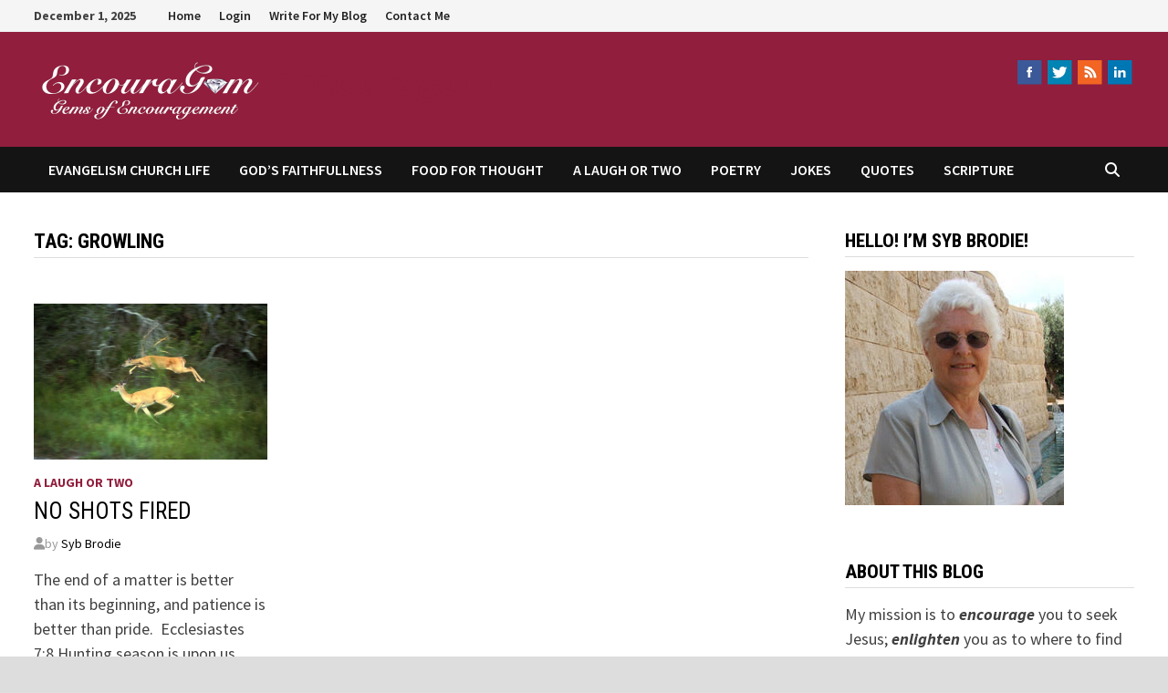

--- FILE ---
content_type: text/html; charset=UTF-8
request_url: https://encouragem.com/tag/growling/
body_size: 14353
content:
<!doctype html>
<html lang="en-US">
<head>
	<meta charset="UTF-8">
	<meta name="viewport" content="width=device-width, initial-scale=1">
	<link rel="profile" href="https://gmpg.org/xfn/11">

	<title>growling &#8211; Encouragem</title>
<meta name='robots' content='max-image-preview:large' />
	<style>img:is([sizes="auto" i], [sizes^="auto," i]) { contain-intrinsic-size: 3000px 1500px }</style>
	
            <script data-no-defer="1" data-ezscrex="false" data-cfasync="false" data-pagespeed-no-defer data-cookieconsent="ignore">
                var ctPublicFunctions = {"_ajax_nonce":"253f6815a1","_rest_nonce":"bcdc74868e","_ajax_url":"\/wp-admin\/admin-ajax.php","_rest_url":"https:\/\/encouragem.com\/wp-json\/","data__cookies_type":"native","data__ajax_type":"rest","data__bot_detector_enabled":"0","data__frontend_data_log_enabled":1,"cookiePrefix":"","wprocket_detected":false,"host_url":"encouragem.com","text__ee_click_to_select":"Click to select the whole data","text__ee_original_email":"The complete one is","text__ee_got_it":"Got it","text__ee_blocked":"Blocked","text__ee_cannot_connect":"Cannot connect","text__ee_cannot_decode":"Can not decode email. Unknown reason","text__ee_email_decoder":"CleanTalk email decoder","text__ee_wait_for_decoding":"The magic is on the way!","text__ee_decoding_process":"Please wait a few seconds while we decode the contact data."}
            </script>
        
            <script data-no-defer="1" data-ezscrex="false" data-cfasync="false" data-pagespeed-no-defer data-cookieconsent="ignore">
                var ctPublic = {"_ajax_nonce":"253f6815a1","settings__forms__check_internal":"0","settings__forms__check_external":"0","settings__forms__force_protection":0,"settings__forms__search_test":"1","settings__data__bot_detector_enabled":"0","settings__sfw__anti_crawler":0,"blog_home":"https:\/\/encouragem.com\/","pixel__setting":"0","pixel__enabled":false,"pixel__url":null,"data__email_check_before_post":"1","data__email_check_exist_post":0,"data__cookies_type":"native","data__key_is_ok":true,"data__visible_fields_required":true,"wl_brandname":"Anti-Spam by CleanTalk","wl_brandname_short":"CleanTalk","ct_checkjs_key":1404705717,"emailEncoderPassKey":"1f62b53e351294b2797bf8bdb9ace5bd","bot_detector_forms_excluded":"W10=","advancedCacheExists":false,"varnishCacheExists":false,"wc_ajax_add_to_cart":false,"theRealPerson":{"phrases":{"trpHeading":"The Real Person Badge!","trpContent1":"The commenter acts as a real person and verified as not a bot.","trpContent2":"Passed all tests against spam bots. Anti-Spam by CleanTalk.","trpContentLearnMore":"Learn more"},"trpContentLink":"https:\/\/cleantalk.org\/the-real-person?utm_id=&amp;utm_term=&amp;utm_source=admin_side&amp;utm_medium=trp_badge&amp;utm_content=trp_badge_link_click&amp;utm_campaign=apbct_links","imgPersonUrl":"https:\/\/encouragem.com\/wp-content\/plugins\/cleantalk-spam-protect\/css\/images\/real_user.svg","imgShieldUrl":"https:\/\/encouragem.com\/wp-content\/plugins\/cleantalk-spam-protect\/css\/images\/shield.svg"}}
            </script>
        <link rel='dns-prefetch' href='//fonts.googleapis.com' />
<link rel="alternate" type="application/rss+xml" title="Encouragem &raquo; Feed" href="https://encouragem.com/feed/" />
<link rel="alternate" type="application/rss+xml" title="Encouragem &raquo; Comments Feed" href="https://encouragem.com/comments/feed/" />
<link rel="alternate" type="application/rss+xml" title="Encouragem &raquo; growling Tag Feed" href="https://encouragem.com/tag/growling/feed/" />
<script type="text/javascript">
/* <![CDATA[ */
window._wpemojiSettings = {"baseUrl":"https:\/\/s.w.org\/images\/core\/emoji\/16.0.1\/72x72\/","ext":".png","svgUrl":"https:\/\/s.w.org\/images\/core\/emoji\/16.0.1\/svg\/","svgExt":".svg","source":{"concatemoji":"https:\/\/encouragem.com\/wp-includes\/js\/wp-emoji-release.min.js?ver=6.8.3"}};
/*! This file is auto-generated */
!function(s,n){var o,i,e;function c(e){try{var t={supportTests:e,timestamp:(new Date).valueOf()};sessionStorage.setItem(o,JSON.stringify(t))}catch(e){}}function p(e,t,n){e.clearRect(0,0,e.canvas.width,e.canvas.height),e.fillText(t,0,0);var t=new Uint32Array(e.getImageData(0,0,e.canvas.width,e.canvas.height).data),a=(e.clearRect(0,0,e.canvas.width,e.canvas.height),e.fillText(n,0,0),new Uint32Array(e.getImageData(0,0,e.canvas.width,e.canvas.height).data));return t.every(function(e,t){return e===a[t]})}function u(e,t){e.clearRect(0,0,e.canvas.width,e.canvas.height),e.fillText(t,0,0);for(var n=e.getImageData(16,16,1,1),a=0;a<n.data.length;a++)if(0!==n.data[a])return!1;return!0}function f(e,t,n,a){switch(t){case"flag":return n(e,"\ud83c\udff3\ufe0f\u200d\u26a7\ufe0f","\ud83c\udff3\ufe0f\u200b\u26a7\ufe0f")?!1:!n(e,"\ud83c\udde8\ud83c\uddf6","\ud83c\udde8\u200b\ud83c\uddf6")&&!n(e,"\ud83c\udff4\udb40\udc67\udb40\udc62\udb40\udc65\udb40\udc6e\udb40\udc67\udb40\udc7f","\ud83c\udff4\u200b\udb40\udc67\u200b\udb40\udc62\u200b\udb40\udc65\u200b\udb40\udc6e\u200b\udb40\udc67\u200b\udb40\udc7f");case"emoji":return!a(e,"\ud83e\udedf")}return!1}function g(e,t,n,a){var r="undefined"!=typeof WorkerGlobalScope&&self instanceof WorkerGlobalScope?new OffscreenCanvas(300,150):s.createElement("canvas"),o=r.getContext("2d",{willReadFrequently:!0}),i=(o.textBaseline="top",o.font="600 32px Arial",{});return e.forEach(function(e){i[e]=t(o,e,n,a)}),i}function t(e){var t=s.createElement("script");t.src=e,t.defer=!0,s.head.appendChild(t)}"undefined"!=typeof Promise&&(o="wpEmojiSettingsSupports",i=["flag","emoji"],n.supports={everything:!0,everythingExceptFlag:!0},e=new Promise(function(e){s.addEventListener("DOMContentLoaded",e,{once:!0})}),new Promise(function(t){var n=function(){try{var e=JSON.parse(sessionStorage.getItem(o));if("object"==typeof e&&"number"==typeof e.timestamp&&(new Date).valueOf()<e.timestamp+604800&&"object"==typeof e.supportTests)return e.supportTests}catch(e){}return null}();if(!n){if("undefined"!=typeof Worker&&"undefined"!=typeof OffscreenCanvas&&"undefined"!=typeof URL&&URL.createObjectURL&&"undefined"!=typeof Blob)try{var e="postMessage("+g.toString()+"("+[JSON.stringify(i),f.toString(),p.toString(),u.toString()].join(",")+"));",a=new Blob([e],{type:"text/javascript"}),r=new Worker(URL.createObjectURL(a),{name:"wpTestEmojiSupports"});return void(r.onmessage=function(e){c(n=e.data),r.terminate(),t(n)})}catch(e){}c(n=g(i,f,p,u))}t(n)}).then(function(e){for(var t in e)n.supports[t]=e[t],n.supports.everything=n.supports.everything&&n.supports[t],"flag"!==t&&(n.supports.everythingExceptFlag=n.supports.everythingExceptFlag&&n.supports[t]);n.supports.everythingExceptFlag=n.supports.everythingExceptFlag&&!n.supports.flag,n.DOMReady=!1,n.readyCallback=function(){n.DOMReady=!0}}).then(function(){return e}).then(function(){var e;n.supports.everything||(n.readyCallback(),(e=n.source||{}).concatemoji?t(e.concatemoji):e.wpemoji&&e.twemoji&&(t(e.twemoji),t(e.wpemoji)))}))}((window,document),window._wpemojiSettings);
/* ]]> */
</script>
<style id='wp-emoji-styles-inline-css' type='text/css'>

	img.wp-smiley, img.emoji {
		display: inline !important;
		border: none !important;
		box-shadow: none !important;
		height: 1em !important;
		width: 1em !important;
		margin: 0 0.07em !important;
		vertical-align: -0.1em !important;
		background: none !important;
		padding: 0 !important;
	}
</style>
<link rel='stylesheet' id='wp-block-library-css' href='https://encouragem.com/wp-includes/css/dist/block-library/style.min.css?ver=6.8.3' type='text/css' media='all' />
<style id='wp-block-library-theme-inline-css' type='text/css'>
.wp-block-audio :where(figcaption){color:#555;font-size:13px;text-align:center}.is-dark-theme .wp-block-audio :where(figcaption){color:#ffffffa6}.wp-block-audio{margin:0 0 1em}.wp-block-code{border:1px solid #ccc;border-radius:4px;font-family:Menlo,Consolas,monaco,monospace;padding:.8em 1em}.wp-block-embed :where(figcaption){color:#555;font-size:13px;text-align:center}.is-dark-theme .wp-block-embed :where(figcaption){color:#ffffffa6}.wp-block-embed{margin:0 0 1em}.blocks-gallery-caption{color:#555;font-size:13px;text-align:center}.is-dark-theme .blocks-gallery-caption{color:#ffffffa6}:root :where(.wp-block-image figcaption){color:#555;font-size:13px;text-align:center}.is-dark-theme :root :where(.wp-block-image figcaption){color:#ffffffa6}.wp-block-image{margin:0 0 1em}.wp-block-pullquote{border-bottom:4px solid;border-top:4px solid;color:currentColor;margin-bottom:1.75em}.wp-block-pullquote cite,.wp-block-pullquote footer,.wp-block-pullquote__citation{color:currentColor;font-size:.8125em;font-style:normal;text-transform:uppercase}.wp-block-quote{border-left:.25em solid;margin:0 0 1.75em;padding-left:1em}.wp-block-quote cite,.wp-block-quote footer{color:currentColor;font-size:.8125em;font-style:normal;position:relative}.wp-block-quote:where(.has-text-align-right){border-left:none;border-right:.25em solid;padding-left:0;padding-right:1em}.wp-block-quote:where(.has-text-align-center){border:none;padding-left:0}.wp-block-quote.is-large,.wp-block-quote.is-style-large,.wp-block-quote:where(.is-style-plain){border:none}.wp-block-search .wp-block-search__label{font-weight:700}.wp-block-search__button{border:1px solid #ccc;padding:.375em .625em}:where(.wp-block-group.has-background){padding:1.25em 2.375em}.wp-block-separator.has-css-opacity{opacity:.4}.wp-block-separator{border:none;border-bottom:2px solid;margin-left:auto;margin-right:auto}.wp-block-separator.has-alpha-channel-opacity{opacity:1}.wp-block-separator:not(.is-style-wide):not(.is-style-dots){width:100px}.wp-block-separator.has-background:not(.is-style-dots){border-bottom:none;height:1px}.wp-block-separator.has-background:not(.is-style-wide):not(.is-style-dots){height:2px}.wp-block-table{margin:0 0 1em}.wp-block-table td,.wp-block-table th{word-break:normal}.wp-block-table :where(figcaption){color:#555;font-size:13px;text-align:center}.is-dark-theme .wp-block-table :where(figcaption){color:#ffffffa6}.wp-block-video :where(figcaption){color:#555;font-size:13px;text-align:center}.is-dark-theme .wp-block-video :where(figcaption){color:#ffffffa6}.wp-block-video{margin:0 0 1em}:root :where(.wp-block-template-part.has-background){margin-bottom:0;margin-top:0;padding:1.25em 2.375em}
</style>
<style id='classic-theme-styles-inline-css' type='text/css'>
/*! This file is auto-generated */
.wp-block-button__link{color:#fff;background-color:#32373c;border-radius:9999px;box-shadow:none;text-decoration:none;padding:calc(.667em + 2px) calc(1.333em + 2px);font-size:1.125em}.wp-block-file__button{background:#32373c;color:#fff;text-decoration:none}
</style>
<style id='global-styles-inline-css' type='text/css'>
:root{--wp--preset--aspect-ratio--square: 1;--wp--preset--aspect-ratio--4-3: 4/3;--wp--preset--aspect-ratio--3-4: 3/4;--wp--preset--aspect-ratio--3-2: 3/2;--wp--preset--aspect-ratio--2-3: 2/3;--wp--preset--aspect-ratio--16-9: 16/9;--wp--preset--aspect-ratio--9-16: 9/16;--wp--preset--color--black: #000000;--wp--preset--color--cyan-bluish-gray: #abb8c3;--wp--preset--color--white: #ffffff;--wp--preset--color--pale-pink: #f78da7;--wp--preset--color--vivid-red: #cf2e2e;--wp--preset--color--luminous-vivid-orange: #ff6900;--wp--preset--color--luminous-vivid-amber: #fcb900;--wp--preset--color--light-green-cyan: #7bdcb5;--wp--preset--color--vivid-green-cyan: #00d084;--wp--preset--color--pale-cyan-blue: #8ed1fc;--wp--preset--color--vivid-cyan-blue: #0693e3;--wp--preset--color--vivid-purple: #9b51e0;--wp--preset--gradient--vivid-cyan-blue-to-vivid-purple: linear-gradient(135deg,rgba(6,147,227,1) 0%,rgb(155,81,224) 100%);--wp--preset--gradient--light-green-cyan-to-vivid-green-cyan: linear-gradient(135deg,rgb(122,220,180) 0%,rgb(0,208,130) 100%);--wp--preset--gradient--luminous-vivid-amber-to-luminous-vivid-orange: linear-gradient(135deg,rgba(252,185,0,1) 0%,rgba(255,105,0,1) 100%);--wp--preset--gradient--luminous-vivid-orange-to-vivid-red: linear-gradient(135deg,rgba(255,105,0,1) 0%,rgb(207,46,46) 100%);--wp--preset--gradient--very-light-gray-to-cyan-bluish-gray: linear-gradient(135deg,rgb(238,238,238) 0%,rgb(169,184,195) 100%);--wp--preset--gradient--cool-to-warm-spectrum: linear-gradient(135deg,rgb(74,234,220) 0%,rgb(151,120,209) 20%,rgb(207,42,186) 40%,rgb(238,44,130) 60%,rgb(251,105,98) 80%,rgb(254,248,76) 100%);--wp--preset--gradient--blush-light-purple: linear-gradient(135deg,rgb(255,206,236) 0%,rgb(152,150,240) 100%);--wp--preset--gradient--blush-bordeaux: linear-gradient(135deg,rgb(254,205,165) 0%,rgb(254,45,45) 50%,rgb(107,0,62) 100%);--wp--preset--gradient--luminous-dusk: linear-gradient(135deg,rgb(255,203,112) 0%,rgb(199,81,192) 50%,rgb(65,88,208) 100%);--wp--preset--gradient--pale-ocean: linear-gradient(135deg,rgb(255,245,203) 0%,rgb(182,227,212) 50%,rgb(51,167,181) 100%);--wp--preset--gradient--electric-grass: linear-gradient(135deg,rgb(202,248,128) 0%,rgb(113,206,126) 100%);--wp--preset--gradient--midnight: linear-gradient(135deg,rgb(2,3,129) 0%,rgb(40,116,252) 100%);--wp--preset--font-size--small: 13px;--wp--preset--font-size--medium: 20px;--wp--preset--font-size--large: 36px;--wp--preset--font-size--x-large: 42px;--wp--preset--spacing--20: 0.44rem;--wp--preset--spacing--30: 0.67rem;--wp--preset--spacing--40: 1rem;--wp--preset--spacing--50: 1.5rem;--wp--preset--spacing--60: 2.25rem;--wp--preset--spacing--70: 3.38rem;--wp--preset--spacing--80: 5.06rem;--wp--preset--shadow--natural: 6px 6px 9px rgba(0, 0, 0, 0.2);--wp--preset--shadow--deep: 12px 12px 50px rgba(0, 0, 0, 0.4);--wp--preset--shadow--sharp: 6px 6px 0px rgba(0, 0, 0, 0.2);--wp--preset--shadow--outlined: 6px 6px 0px -3px rgba(255, 255, 255, 1), 6px 6px rgba(0, 0, 0, 1);--wp--preset--shadow--crisp: 6px 6px 0px rgba(0, 0, 0, 1);}:where(.is-layout-flex){gap: 0.5em;}:where(.is-layout-grid){gap: 0.5em;}body .is-layout-flex{display: flex;}.is-layout-flex{flex-wrap: wrap;align-items: center;}.is-layout-flex > :is(*, div){margin: 0;}body .is-layout-grid{display: grid;}.is-layout-grid > :is(*, div){margin: 0;}:where(.wp-block-columns.is-layout-flex){gap: 2em;}:where(.wp-block-columns.is-layout-grid){gap: 2em;}:where(.wp-block-post-template.is-layout-flex){gap: 1.25em;}:where(.wp-block-post-template.is-layout-grid){gap: 1.25em;}.has-black-color{color: var(--wp--preset--color--black) !important;}.has-cyan-bluish-gray-color{color: var(--wp--preset--color--cyan-bluish-gray) !important;}.has-white-color{color: var(--wp--preset--color--white) !important;}.has-pale-pink-color{color: var(--wp--preset--color--pale-pink) !important;}.has-vivid-red-color{color: var(--wp--preset--color--vivid-red) !important;}.has-luminous-vivid-orange-color{color: var(--wp--preset--color--luminous-vivid-orange) !important;}.has-luminous-vivid-amber-color{color: var(--wp--preset--color--luminous-vivid-amber) !important;}.has-light-green-cyan-color{color: var(--wp--preset--color--light-green-cyan) !important;}.has-vivid-green-cyan-color{color: var(--wp--preset--color--vivid-green-cyan) !important;}.has-pale-cyan-blue-color{color: var(--wp--preset--color--pale-cyan-blue) !important;}.has-vivid-cyan-blue-color{color: var(--wp--preset--color--vivid-cyan-blue) !important;}.has-vivid-purple-color{color: var(--wp--preset--color--vivid-purple) !important;}.has-black-background-color{background-color: var(--wp--preset--color--black) !important;}.has-cyan-bluish-gray-background-color{background-color: var(--wp--preset--color--cyan-bluish-gray) !important;}.has-white-background-color{background-color: var(--wp--preset--color--white) !important;}.has-pale-pink-background-color{background-color: var(--wp--preset--color--pale-pink) !important;}.has-vivid-red-background-color{background-color: var(--wp--preset--color--vivid-red) !important;}.has-luminous-vivid-orange-background-color{background-color: var(--wp--preset--color--luminous-vivid-orange) !important;}.has-luminous-vivid-amber-background-color{background-color: var(--wp--preset--color--luminous-vivid-amber) !important;}.has-light-green-cyan-background-color{background-color: var(--wp--preset--color--light-green-cyan) !important;}.has-vivid-green-cyan-background-color{background-color: var(--wp--preset--color--vivid-green-cyan) !important;}.has-pale-cyan-blue-background-color{background-color: var(--wp--preset--color--pale-cyan-blue) !important;}.has-vivid-cyan-blue-background-color{background-color: var(--wp--preset--color--vivid-cyan-blue) !important;}.has-vivid-purple-background-color{background-color: var(--wp--preset--color--vivid-purple) !important;}.has-black-border-color{border-color: var(--wp--preset--color--black) !important;}.has-cyan-bluish-gray-border-color{border-color: var(--wp--preset--color--cyan-bluish-gray) !important;}.has-white-border-color{border-color: var(--wp--preset--color--white) !important;}.has-pale-pink-border-color{border-color: var(--wp--preset--color--pale-pink) !important;}.has-vivid-red-border-color{border-color: var(--wp--preset--color--vivid-red) !important;}.has-luminous-vivid-orange-border-color{border-color: var(--wp--preset--color--luminous-vivid-orange) !important;}.has-luminous-vivid-amber-border-color{border-color: var(--wp--preset--color--luminous-vivid-amber) !important;}.has-light-green-cyan-border-color{border-color: var(--wp--preset--color--light-green-cyan) !important;}.has-vivid-green-cyan-border-color{border-color: var(--wp--preset--color--vivid-green-cyan) !important;}.has-pale-cyan-blue-border-color{border-color: var(--wp--preset--color--pale-cyan-blue) !important;}.has-vivid-cyan-blue-border-color{border-color: var(--wp--preset--color--vivid-cyan-blue) !important;}.has-vivid-purple-border-color{border-color: var(--wp--preset--color--vivid-purple) !important;}.has-vivid-cyan-blue-to-vivid-purple-gradient-background{background: var(--wp--preset--gradient--vivid-cyan-blue-to-vivid-purple) !important;}.has-light-green-cyan-to-vivid-green-cyan-gradient-background{background: var(--wp--preset--gradient--light-green-cyan-to-vivid-green-cyan) !important;}.has-luminous-vivid-amber-to-luminous-vivid-orange-gradient-background{background: var(--wp--preset--gradient--luminous-vivid-amber-to-luminous-vivid-orange) !important;}.has-luminous-vivid-orange-to-vivid-red-gradient-background{background: var(--wp--preset--gradient--luminous-vivid-orange-to-vivid-red) !important;}.has-very-light-gray-to-cyan-bluish-gray-gradient-background{background: var(--wp--preset--gradient--very-light-gray-to-cyan-bluish-gray) !important;}.has-cool-to-warm-spectrum-gradient-background{background: var(--wp--preset--gradient--cool-to-warm-spectrum) !important;}.has-blush-light-purple-gradient-background{background: var(--wp--preset--gradient--blush-light-purple) !important;}.has-blush-bordeaux-gradient-background{background: var(--wp--preset--gradient--blush-bordeaux) !important;}.has-luminous-dusk-gradient-background{background: var(--wp--preset--gradient--luminous-dusk) !important;}.has-pale-ocean-gradient-background{background: var(--wp--preset--gradient--pale-ocean) !important;}.has-electric-grass-gradient-background{background: var(--wp--preset--gradient--electric-grass) !important;}.has-midnight-gradient-background{background: var(--wp--preset--gradient--midnight) !important;}.has-small-font-size{font-size: var(--wp--preset--font-size--small) !important;}.has-medium-font-size{font-size: var(--wp--preset--font-size--medium) !important;}.has-large-font-size{font-size: var(--wp--preset--font-size--large) !important;}.has-x-large-font-size{font-size: var(--wp--preset--font-size--x-large) !important;}
:where(.wp-block-post-template.is-layout-flex){gap: 1.25em;}:where(.wp-block-post-template.is-layout-grid){gap: 1.25em;}
:where(.wp-block-columns.is-layout-flex){gap: 2em;}:where(.wp-block-columns.is-layout-grid){gap: 2em;}
:root :where(.wp-block-pullquote){font-size: 1.5em;line-height: 1.6;}
</style>
<link rel='stylesheet' id='acx_smw_widget_style-css' href='https://encouragem.com/wp-content/plugins/acurax-social-media-widget/css/style.css?v=3.3&#038;ver=6.8.3' type='text/css' media='all' />
<link rel='stylesheet' id='prefix-style-css' href='https://encouragem.com/wp-content/plugins/bible-verse-of-the-day/bible-verse-of-the-day.css?ver=6.8.3' type='text/css' media='all' />
<link rel='stylesheet' id='cleantalk-public-css-css' href='https://encouragem.com/wp-content/plugins/cleantalk-spam-protect/css/cleantalk-public.min.css?ver=6.59_1752166221' type='text/css' media='all' />
<link rel='stylesheet' id='cleantalk-email-decoder-css-css' href='https://encouragem.com/wp-content/plugins/cleantalk-spam-protect/css/cleantalk-email-decoder.min.css?ver=6.59_1752166221' type='text/css' media='all' />
<link rel='stylesheet' id='cleantalk-trp-css-css' href='https://encouragem.com/wp-content/plugins/cleantalk-spam-protect/css/cleantalk-trp.min.css?ver=6.59_1752166221' type='text/css' media='all' />
<link rel='stylesheet' id='font-awesome-css' href='https://encouragem.com/wp-content/themes/bam/assets/fonts/css/all.min.css?ver=6.7.2' type='text/css' media='all' />
<link rel='stylesheet' id='bam-style-css' href='https://encouragem.com/wp-content/themes/bam/style.css?ver=1.3.5' type='text/css' media='all' />
<link rel='stylesheet' id='bam-google-fonts-css' href='https://fonts.googleapis.com/css?family=Source+Sans+Pro%3A100%2C200%2C300%2C400%2C500%2C600%2C700%2C800%2C900%2C100i%2C200i%2C300i%2C400i%2C500i%2C600i%2C700i%2C800i%2C900i|Roboto+Condensed%3A100%2C200%2C300%2C400%2C500%2C600%2C700%2C800%2C900%2C100i%2C200i%2C300i%2C400i%2C500i%2C600i%2C700i%2C800i%2C900i%26subset%3Dlatin' type='text/css' media='all' />
<script type="text/javascript" src="https://encouragem.com/wp-includes/js/jquery/jquery.min.js?ver=3.7.1" id="jquery-core-js"></script>
<script type="text/javascript" src="https://encouragem.com/wp-includes/js/jquery/jquery-migrate.min.js?ver=3.4.1" id="jquery-migrate-js"></script>
<script type="text/javascript" src="https://encouragem.com/wp-content/plugins/cleantalk-spam-protect/js/apbct-public-bundle_comm-func.min.js?ver=6.59_1752166221" id="apbct-public-bundle_comm-func-js-js"></script>
<link rel="https://api.w.org/" href="https://encouragem.com/wp-json/" /><link rel="alternate" title="JSON" type="application/json" href="https://encouragem.com/wp-json/wp/v2/tags/2573" /><link rel="EditURI" type="application/rsd+xml" title="RSD" href="https://encouragem.com/xmlrpc.php?rsd" />
<meta name="generator" content="WordPress 6.8.3" />



<!-- Starting Styles For Social Media Icon From Acurax International www.acurax.com -->
<style type='text/css'>
#acx_social_widget img 
{
width: 32px; 
}
#acx_social_widget 
{
min-width:0px; 
position: static; 
}
.acx_smw_float_fix a 
{
display:inline-block; 
}
</style>
<!-- Ending Styles For Social Media Icon From Acurax International www.acurax.com -->



		<style type="text/css">
				</style>
		
		<style type="text/css" id="theme-custom-css">
			/* Color CSS */
                
                    blockquote {
                        border-left: 4px solid #911e3d;
                    }

                    button,
                    input[type="button"],
                    input[type="reset"],
                    input[type="submit"] {
                        background: #911e3d;
                    }

                    .wp-block-search .wp-block-search__button {
                        background: #911e3d;
                    }

                    .bam-readmore {
                        background: #911e3d;
                    }

                    .site-title a, .site-description {
                        color: #911e3d;
                    }

                    .site-header.default-style .main-navigation ul li a:hover {
                        color: #911e3d;
                    }

                    .site-header.default-style .main-navigation ul ul li a:hover {
                        background: #911e3d;
                    }

                    .site-header.default-style .main-navigation .current_page_item > a,
                    .site-header.default-style .main-navigation .current-menu-item > a,
                    .site-header.default-style .main-navigation .current_page_ancestor > a,
                    .site-header.default-style .main-navigation .current-menu-ancestor > a {
                        color: #911e3d;
                    }

                    .site-header.horizontal-style .main-navigation ul li a:hover {
                        color: #911e3d;
                    }

                    .site-header.horizontal-style .main-navigation ul ul li a:hover {
                        background: #911e3d;
                    }

                    .site-header.horizontal-style .main-navigation .current_page_item > a,
                    .site-header.horizontal-style .main-navigation .current-menu-item > a,
                    .site-header.horizontal-style .main-navigation .current_page_ancestor > a,
                    .site-header.horizontal-style .main-navigation .current-menu-ancestor > a {
                        color: #911e3d;
                    }

                    .posts-navigation .nav-previous a:hover,
                    .posts-navigation .nav-next a:hover {
                        color: #911e3d;
                    }

                    .post-navigation .nav-previous .post-title:hover,
                    .post-navigation .nav-next .post-title:hover {
                        color: #911e3d;
                    }

                    .pagination .page-numbers.current {
                        background: #911e3d;
                        border: 1px solid #911e3d;
                        color: #ffffff;
                    }
                      
                    .pagination a.page-numbers:hover {
                        background: #911e3d;
                        border: 1px solid #911e3d;
                    }

                    .widget a:hover,
                    .widget ul li a:hover {
                        color: #911e3d;
                    }

                    li.bm-tab.th-ui-state-active a {
                        border-bottom: 1px solid #911e3d;
                    }

                    .footer-widget-area .widget a:hover {
                        color: #911e3d;
                    }

                    .bms-title a:hover {
                        color: #911e3d;
                    }

                    .bam-entry .entry-title a:hover {
                        color: #911e3d;
                    }

                    .related-post-meta a:hover,
                    .entry-meta a:hover {
                        color: #911e3d;
                    }

                    .related-post-meta .byline a:hover,
                    .entry-meta .byline a:hover {
                        color: #911e3d;
                    }

                    .cat-links a {
                        color: #911e3d;
                    }

                    .tags-links a:hover {
                        background: #911e3d;
                    }

                    .related-post-title a:hover {
                        color: #911e3d;
                    }

                    .author-posts-link:hover {
                        color: #911e3d;
                    }

                    .comment-author a {
                        color: #911e3d;
                    }

                    .comment-metadata a:hover,
                    .comment-metadata a:focus,
                    .pingback .comment-edit-link:hover,
                    .pingback .comment-edit-link:focus {
                        color: #911e3d;
                    }

                    .comment-reply-link:hover,
                    .comment-reply-link:focus {
                        background: #911e3d;
                    }

                    .comment-notes a:hover,
                    .comment-awaiting-moderation a:hover,
                    .logged-in-as a:hover,
                    .form-allowed-tags a:hover {
                        color: #911e3d;
                    }

                    .required {
                        color: #911e3d;
                    }

                    .comment-reply-title small a:before {
                        color: #911e3d;
                    }

                    .wp-block-quote {
                        border-left: 4px solid #911e3d;
                    }

                    .wp-block-quote[style*="text-align:right"], .wp-block-quote[style*="text-align: right"] {
                        border-right: 4px solid #911e3d;
                    }

                    .site-info a:hover {
                        color: #911e3d;
                    }

                    #bam-tags a, .widget_tag_cloud .tagcloud a {
                        background: #911e3d;
                    }

                
                    .site-title a, .site-description,
                    .site-header.horizontal-style .site-description {
                        color: #911e3d;
                    }
                
                    .page-content a:hover,
                    .entry-content a:hover {
                        color: #00aeef;
                    }
                
                    button,
                    input[type="button"],
                    input[type="reset"],
                    input[type="submit"],
                    .wp-block-search .wp-block-search__button,
                    .bam-readmore {
                        background: #911e3d;
                    }
                
                    body.boxed-layout.custom-background,
                    body.boxed-layout {
                        background-color: #dddddd;
                    }
                
                    body.boxed-layout.custom-background.separate-containers,
                    body.boxed-layout.separate-containers {
                        background-color: #dddddd;
                    }
                
                    body.wide-layout.custom-background.separate-containers,
                    body.wide-layout.separate-containers {
                        background-color: #eeeeee;
                    }
                
                    .related-post-meta .byline a:hover, 
                    .entry-meta .byline a:hover,
                    .related-post-meta a:hover, 
                    .entry-meta a:hover {
                        color: #911e3d;
                    }
                /* Header CSS */
                        .site-header.default-style { background-color: #911e3d; }
                    /* Footer CSS */
                    .footer-widget-area {
                        background: #444444;
                    }
                
                    .footer-widget-area .widget a:hover {
                        color: #911e3d;
                    }		</style>

	</head>

<body class="archive tag tag-growling tag-2573 wp-custom-logo wp-embed-responsive wp-theme-bam hfeed boxed-layout right-sidebar one-container">



<div id="page" class="site">
	<a class="skip-link screen-reader-text" href="#content">Skip to content</a>

	
<div id="topbar" class="bam-topbar clearfix">

    <div class="container">

                    <span class="bam-date">December 1, 2025</span>
        
            <div id="top-navigation" class="top-navigation">
        <div class="menu-first-container"><ul id="top-menu" class="menu"><li id="menu-item-31" class="menu-item menu-item-type-custom menu-item-object-custom menu-item-home menu-item-31"><a href="https://encouragem.com">Home</a></li>
<li id="menu-item-519" class="menu-item menu-item-type-custom menu-item-object-custom menu-item-has-children menu-item-519"><a href="https://encouragem.com/wp-login.php">Login</a>
<ul class="sub-menu">
	<li id="menu-item-693" class="menu-item menu-item-type-custom menu-item-object-custom menu-item-693"><a href="https://encouragem.com/wp-login.php?action=register">Register</a></li>
</ul>
</li>
<li id="menu-item-1596" class="menu-item menu-item-type-post_type menu-item-object-page menu-item-1596"><a href="https://encouragem.com/write-for-my-blog/">Write For My Blog</a></li>
<li id="menu-item-75" class="menu-item menu-item-type-post_type menu-item-object-page menu-item-75"><a href="https://encouragem.com/contact-us/">Contact Me</a></li>
</ul></div>					
    </div>		

        
    </div>

</div>
	


<header id="masthead" class="site-header default-style">

    
    

<div id="site-header-inner" class="clearfix container left-logo">

    <div class="site-branding">
    <div class="site-branding-inner">

                    <div class="site-logo-image"><a href="https://encouragem.com/" class="custom-logo-link" rel="home"><img width="250" height="70" src="https://encouragem.com/wp-content/uploads/2012/01/encouragem2.png" class="custom-logo" alt="Encouragem" decoding="async" /></a></div>
        
        <div class="site-branding-text">
                            <p class="site-title"><a href="https://encouragem.com/" rel="home">Encouragem</a></p>
                        </div><!-- .site-branding-text -->

    </div><!-- .site-branding-inner -->
</div><!-- .site-branding -->
    
<div class="header-sidebar">
    <div class="header-sidebar-inner">
        <section id="acx-social-icons-widget-3" class="widget acx-smw-social-icon-desc"><style>
.widget-acx-social-icons-widget-3-widget img 
{
width:32px; 
 } 
</style><div id='acurax_si_widget_simple' class='acx_smw_float_fix widget-acx-social-icons-widget-3-widget' style='text-align:right;'><a href="https://www.facebook.com/Encouragem" target='_blank' title='Visit Us On Facebook'><img src=https://encouragem.com/wp-content/plugins/acurax-social-media-widget/images/themes/29/facebook.png style='border:0px;' alt='Visit Us On Facebook' /></a><a href="https://www.twitter.com/BrodieSybil" target='_blank' title='Visit Us On Twitter'><img src=https://encouragem.com/wp-content/plugins/acurax-social-media-widget/images/themes/29/twitter.png style='border:0px;' alt='Visit Us On Twitter' /></a><a href="https://encouragem.com/feed/" target='_blank' title='Check Our Feed'><img src=https://encouragem.com/wp-content/plugins/acurax-social-media-widget/images/themes/29/feed.png style='border:0px;' alt='Check Our Feed' /></a><a href='http://ca.linkedin.com/pub/sybil-brodie/37/646/43a/' target='_blank' title='Visit Us On Linkedin'><img src=https://encouragem.com/wp-content/plugins/acurax-social-media-widget/images/themes/29/linkedin.png style='border:0px;' alt='Visit Us On Linkedin' /></a></div></section>    </div><!-- .header-sidebar-inner -->
</div><!-- .header-sidebar -->
    
</div><!-- #site-header-inner -->



<nav id="site-navigation" class="main-navigation">

    <div id="site-navigation-inner" class="container align-left show-search">
        
        <div class="menu-second-container"><ul id="primary-menu" class="menu"><li id="menu-item-316" class="menu-item menu-item-type-taxonomy menu-item-object-category menu-item-316"><a href="https://encouragem.com/category/church-life/">Evangelism Church Life</a></li>
<li id="menu-item-315" class="menu-item menu-item-type-taxonomy menu-item-object-category menu-item-315"><a href="https://encouragem.com/category/gods-faithfullness/">God&#8217;s Faithfullness</a></li>
<li id="menu-item-314" class="menu-item menu-item-type-taxonomy menu-item-object-category menu-item-314"><a href="https://encouragem.com/category/food-for-thought/">Food for Thought</a></li>
<li id="menu-item-318" class="menu-item menu-item-type-taxonomy menu-item-object-category menu-item-318"><a href="https://encouragem.com/category/a-laugh-or-two/">A Laugh or Two</a></li>
<li id="menu-item-319" class="menu-item menu-item-type-taxonomy menu-item-object-category menu-item-319"><a href="https://encouragem.com/category/poetry/">Poetry</a></li>
<li id="menu-item-1718" class="menu-item menu-item-type-taxonomy menu-item-object-category menu-item-1718"><a href="https://encouragem.com/category/jokes/">Jokes</a></li>
<li id="menu-item-1719" class="menu-item menu-item-type-taxonomy menu-item-object-category menu-item-1719"><a href="https://encouragem.com/category/quotes/">Quotes</a></li>
<li id="menu-item-1720" class="menu-item menu-item-type-taxonomy menu-item-object-category menu-item-1720"><a href="https://encouragem.com/category/scripture/">Scripture</a></li>
</ul></div><div class="bam-search-button-icon">
    <i class="fas fa-search" aria-hidden="true"></i>
</div>
<div class="bam-search-box-container">
    <div class="bam-search-box">
        <form role="search" method="get" class="search-form" action="https://encouragem.com/">
				<label>
					<span class="screen-reader-text">Search for:</span>
					<input type="search" class="search-field" placeholder="Search &hellip;" value="" name="s" />
				</label>
				<input type="submit" class="search-submit" value="Search" />
			<input
                    class="apbct_special_field apbct_email_id__search_form"
                    name="apbct__email_id__search_form"
                    aria-label="apbct__label_id__search_form"
                    type="text" size="30" maxlength="200" autocomplete="off"
                    value=""
                /><input
                   id="apbct_submit_id__search_form" 
                   class="apbct_special_field apbct__email_id__search_form"
                   name="apbct__label_id__search_form"
                   aria-label="apbct_submit_name__search_form"
                   type="submit"
                   size="30"
                   maxlength="200"
                   value="3366"
               /></form>    </div><!-- th-search-box -->
</div><!-- .th-search-box-container -->

        <button class="menu-toggle" aria-controls="primary-menu" aria-expanded="false" data-toggle-target=".mobile-navigation"><i class="fas fa-bars"></i>Menu</button>
        
    </div><!-- .container -->
    
</nav><!-- #site-navigation -->
<div class="mobile-dropdown">
    <nav class="mobile-navigation">
        <div class="menu-second-container"><ul id="primary-menu-mobile" class="menu"><li class="menu-item menu-item-type-taxonomy menu-item-object-category menu-item-316"><a href="https://encouragem.com/category/church-life/">Evangelism Church Life</a></li>
<li class="menu-item menu-item-type-taxonomy menu-item-object-category menu-item-315"><a href="https://encouragem.com/category/gods-faithfullness/">God&#8217;s Faithfullness</a></li>
<li class="menu-item menu-item-type-taxonomy menu-item-object-category menu-item-314"><a href="https://encouragem.com/category/food-for-thought/">Food for Thought</a></li>
<li class="menu-item menu-item-type-taxonomy menu-item-object-category menu-item-318"><a href="https://encouragem.com/category/a-laugh-or-two/">A Laugh or Two</a></li>
<li class="menu-item menu-item-type-taxonomy menu-item-object-category menu-item-319"><a href="https://encouragem.com/category/poetry/">Poetry</a></li>
<li class="menu-item menu-item-type-taxonomy menu-item-object-category menu-item-1718"><a href="https://encouragem.com/category/jokes/">Jokes</a></li>
<li class="menu-item menu-item-type-taxonomy menu-item-object-category menu-item-1719"><a href="https://encouragem.com/category/quotes/">Quotes</a></li>
<li class="menu-item menu-item-type-taxonomy menu-item-object-category menu-item-1720"><a href="https://encouragem.com/category/scripture/">Scripture</a></li>
</ul></div>    </nav>
</div>

    
         
</header><!-- #masthead -->


	
	<div id="content" class="site-content">
		<div class="container">

	
	<div id="primary" class="content-area">

		
		<main id="main" class="site-main">

			
				<header class="page-header">
					<h1 class="page-title">Tag: <span>growling</span></h1>				</header><!-- .page-header -->

					
			
			<div id="blog-entries" class="blog-wrap clearfix grid-style th-grid-3">

				
				
				
					
					

<article id="post-1197" class="bam-entry clearfix grid-entry th-col-1 post-1197 post type-post status-publish format-standard has-post-thumbnail hentry category-a-laugh-or-two tag-aah tag-action tag-adverse tag-agreed tag-answering tag-anything tag-appeared tag-apples tag-attack tag-awful tag-bad tag-bambi tag-bargain tag-barking tag-beast tag-before tag-beginning tag-belgian tag-believed tag-belly tag-better tag-birds tag-bite tag-biting tag-breed tag-breeding tag-buds tag-call tag-carcass tag-cease tag-cedar tag-certainly tag-chasing tag-chopping tag-come tag-completely tag-confirm tag-country tag-course tag-dane tag-dared tag-dastardly tag-dead tag-deer tag-delusion tag-delusional tag-desist tag-discovered tag-distance tag-ditch tag-dog tag-domain tag-door tag-drag tag-driveway tag-dropping tag-eat tag-edible tag-else tag-entrails tag-especially tag-everything tag-existence tag-eyeball tag-fancy tag-fellow tag-fifteen tag-firing tag-flaw tag-flowers tag-focus tag-foot tag-fortunately tag-friday tag-friend tag-game tag-garbage tag-garden tag-generous tag-gentleman tag-giant tag-grabbing tag-grass tag-great tag-growling tag-happened tag-haul tag-hazard tag-health tag-heard tag-hectic tag-high tag-home tag-homes tag-hoofs tag-hostas tag-house tag-huge tag-hundred tag-hunters tag-hunting tag-ignored tag-ignoring tag-incenced tag-instance tag-instructions tag-invade tag-italian tag-kick tag-kill tag-killed tag-kingdom tag-laboriously tag-land tag-listen tag-lived tag-long tag-longingly tag-majority tag-manage tag-matter tag-maxine tag-meat tag-mice tag-mighty tag-mind tag-missing tag-moment tag-monday tag-mouse tag-mouth tag-munched tag-myself tag-nature tag-neck tag-nose tag-offal tag-okay tag-ooh tag-open tag-others tag-over tag-paperwork tag-patience tag-pillar tag-please tag-poison tag-possibly tag-pounds tag-pride tag-private tag-proof tag-property tag-proudly tag-pulling tag-push tag-putty tag-quick tag-racket tag-rats tag-reacted tag-remove tag-removed tag-rid tag-road tag-rodents tag-rope tag-rotting tag-rottweiler tag-running tag-safe tag-said tag-salt tag-saved tag-schipperke tag-seriously tag-shake tag-sharing tag-ships tag-shiver tag-shooting tag-shot tag-shouts tag-snapping tag-stopped tag-surveying tag-sweet tag-swift tag-swiftly tag-terrible tag-thank tag-thin tag-think tag-time tag-times tag-tired tag-told tag-tongue tag-toronto tag-tough tag-town tag-trained tag-trap tag-tugging tag-unmentionable tag-vehicle tag-verandah tag-weighed tag-whatever tag-wild tag-windows tag-winter tag-yard">

	
	<div class="blog-entry-inner clearfix">

		
				
		<div class="post-thumbnail">
			<a href="https://encouragem.com/no-shots-fired/" aria-hidden="true" tabindex="-1">
				<img width="795" height="530" src="https://encouragem.com/wp-content/uploads/2012/11/white-tailed-deers-running-odocoileus-virginianus.jpg" class="attachment-bam-featured size-bam-featured wp-post-image" alt="NO SHOTS FIRED" decoding="async" fetchpriority="high" srcset="https://encouragem.com/wp-content/uploads/2012/11/white-tailed-deers-running-odocoileus-virginianus.jpg 2100w, https://encouragem.com/wp-content/uploads/2012/11/white-tailed-deers-running-odocoileus-virginianus-300x200.jpg 300w, https://encouragem.com/wp-content/uploads/2012/11/white-tailed-deers-running-odocoileus-virginianus-1024x682.jpg 1024w" sizes="(max-width: 795px) 100vw, 795px" />			</a>
		</div>

		
		<div class="blog-entry-content">

			
			<div class="category-list">
				<span class="cat-links"><a href="https://encouragem.com/category/a-laugh-or-two/" rel="category tag">A Laugh or Two</a></span>			</div><!-- .category-list -->

			<header class="entry-header">
				<h2 class="entry-title"><a href="https://encouragem.com/no-shots-fired/" rel="bookmark">NO SHOTS FIRED</a></h2>					<div class="entry-meta">
						<span class="byline"> <i class="fas fa-user"></i>by <span class="author vcard"><a class="url fn n" href="https://encouragem.com/author/sybil-brodie/">Syb Brodie</a></span></span>					</div><!-- .entry-meta -->
							</header><!-- .entry-header -->

			
			
			<div class="entry-summary">
				<p>The end of a matter is better than its beginning, and patience is better than pride.  Ecclesiastes 7:8 Hunting season is upon us, and taken very seriously by some while completely ignored by others.  Take Neil and myself for instance, the only ‘wild game’ we ever killed were mice or &hellip; </p>
					<div class="entry-readmore">
						<a href="https://encouragem.com/no-shots-fired/" class="bam-readmore">
							<span class="screen-reader-text">NO SHOTS FIRED</span>							Read More						</a>
					</div>
							</div><!-- .entry-summary -->

			
			<footer class="entry-footer">
							</footer><!-- .entry-footer -->

		</div><!-- .blog-entry-content -->

		
	</div><!-- .blog-entry-inner -->

</article><!-- #post-1197 -->

					
				
			</div><!-- #blog-entries -->

			
			
		</main><!-- #main -->

		
	</div><!-- #primary -->

	


<aside id="secondary" class="widget-area">

	
	<section id="media_image-2" class="widget widget_media_image"><h4 class="widget-title">Hello! I&#8217;m Syb Brodie!</h4><img width="240" height="257" src="https://encouragem.com/wp-content/uploads/2023/08/Syb-Brodie.jpg" class="image wp-image-3297  attachment-full size-full" alt="" style="max-width: 100%; height: auto;" decoding="async" loading="lazy" /></section><section id="text-8" class="widget widget_text"><h4 class="widget-title">About This Blog</h4>			<div class="textwidget"><p>My mission is to <strong><em>encourage</em></strong> you to seek Jesus; <em><strong>e</strong><strong>nlighten</strong></em> you as to where to find Him; <em><strong>inspire</strong></em> you to read His words; <em><strong>teach</strong></em> you how to grow in faith; <strong><em>help</em></strong> you live joyful lives; <strong><em>love</em></strong> the way Jesus loves you.</p>
</div>
		</section><section id="dailyverseswidget-2" class="widget widget_dailyverseswidget"><h4 class="widget-title">Bible Verse of the Day</h4><div class="dailyVerses bibleText">But they that will be rich fall into temptation and a snare&#44; and into many foolish and hurtful lusts&#44; which drown men in destruction and perdition.</div><div class="dailyVerses bibleVerse"><a href="https://dailyverses.net/2025/12/1/kjv" rel="noopener" target="_blank">1 Timothy 6:9</a></div></section><section id="media_image-3" class="widget widget_media_image"><h4 class="widget-title">Check out my book!</h4><a href="https://a.co/d/5bCuFN6"><img width="240" height="300" src="https://encouragem.com/wp-content/uploads/2023/08/GEMS-book-cover.jpg" class="image wp-image-3299  attachment-full size-full" alt="" style="max-width: 100%; height: auto;" decoding="async" loading="lazy" /></a></section><section id="text-9" class="widget widget_text">			<div class="textwidget"><p><em>&#8220;If you are in need of encouragement, this book will fit the bill with </em>it&#8217;s<em> many stories through the authors life trials.</em></p>
<p><em>Her real-life stories are filled with lessons learned, funny situations that bring laughter, as well as times when the tears will run down your face as they did with her.</em></p>
<p><em>If you know of someone who is going through (or has been through) difficult life issues, this is one book I would highly recommend.&#8221;</em></p>
<p><em>(Customer Review)</em></p>
</div>
		</section><section id="wpforms-widget-2" class="widget wpforms-widget"><h4 class="widget-title">Contact Me</h4><div class="wpforms-container wpforms-container-full" id="wpforms-2711"><form id="wpforms-form-2711" class="wpforms-validate wpforms-form" data-formid="2711" method="post" enctype="multipart/form-data" action="/tag/growling/" data-token="f38b9a872532bbca1b085806d5cffb23" data-token-time="1764628313"><noscript class="wpforms-error-noscript">Please enable JavaScript in your browser to complete this form.</noscript><div class="wpforms-field-container"><div id="wpforms-2711-field_0-container" class="wpforms-field wpforms-field-name" data-field-id="0"><label class="wpforms-field-label">Name <span class="wpforms-required-label">*</span></label><div class="wpforms-field-row wpforms-field-medium"><div class="wpforms-field-row-block wpforms-first wpforms-one-half"><input type="text" id="wpforms-2711-field_0" class="wpforms-field-name-first wpforms-field-required" name="wpforms[fields][0][first]" required><label for="wpforms-2711-field_0" class="wpforms-field-sublabel after">First</label></div><div class="wpforms-field-row-block wpforms-one-half"><input type="text" id="wpforms-2711-field_0-last" class="wpforms-field-name-last wpforms-field-required" name="wpforms[fields][0][last]" required><label for="wpforms-2711-field_0-last" class="wpforms-field-sublabel after">Last</label></div></div></div><div id="wpforms-2711-field_1-container" class="wpforms-field wpforms-field-email" data-field-id="1"><label class="wpforms-field-label" for="wpforms-2711-field_1">Email <span class="wpforms-required-label">*</span></label><input type="email" id="wpforms-2711-field_1" class="wpforms-field-medium wpforms-field-required" name="wpforms[fields][1]" spellcheck="false" required></div><div id="wpforms-2711-field_2-container" class="wpforms-field wpforms-field-textarea" data-field-id="2"><label class="wpforms-field-label" for="wpforms-2711-field_2">Comment or Message <span class="wpforms-required-label">*</span></label><textarea id="wpforms-2711-field_2" class="wpforms-field-medium wpforms-field-required" name="wpforms[fields][2]" required></textarea></div></div><!-- .wpforms-field-container --><div class="wpforms-submit-container" ><input type="hidden" name="wpforms[id]" value="2711"><input type="hidden" name="page_title" value="growling"><input type="hidden" name="page_url" value="https://encouragem.com/tag/growling/"><input type="hidden" name="url_referer" value=""><button type="submit" name="wpforms[submit]" id="wpforms-submit-2711" class="wpforms-submit" data-alt-text="Sending..." data-submit-text="Submit" aria-live="assertive" value="wpforms-submit">Submit</button></div><input
                    class="apbct_special_field apbct_email_id__wp_wpforms"
                    name="apbct__email_id__wp_wpforms"
                    aria-label="apbct__label_id__wp_wpforms"
                    type="text" size="30" maxlength="200" autocomplete="off"
                    value=""
                /></form></div>  <!-- .wpforms-container --></section>
	
</aside><!-- #secondary -->

	</div><!-- .container -->
	</div><!-- #content -->

	
	
	<footer id="colophon" class="site-footer">

		
		
		<div class="footer-widget-area clearfix th-columns-4">
			<div class="container">
				<div class="footer-widget-area-inner">
					<div class="col column-1">
						<section id="nav_menu-4" class="widget widget_nav_menu"><h4 class="widget-title">Menu</h4><div class="menu-second-container"><ul id="menu-second" class="menu"><li class="menu-item menu-item-type-taxonomy menu-item-object-category menu-item-316"><a href="https://encouragem.com/category/church-life/">Evangelism Church Life</a></li>
<li class="menu-item menu-item-type-taxonomy menu-item-object-category menu-item-315"><a href="https://encouragem.com/category/gods-faithfullness/">God&#8217;s Faithfullness</a></li>
<li class="menu-item menu-item-type-taxonomy menu-item-object-category menu-item-314"><a href="https://encouragem.com/category/food-for-thought/">Food for Thought</a></li>
<li class="menu-item menu-item-type-taxonomy menu-item-object-category menu-item-318"><a href="https://encouragem.com/category/a-laugh-or-two/">A Laugh or Two</a></li>
<li class="menu-item menu-item-type-taxonomy menu-item-object-category menu-item-319"><a href="https://encouragem.com/category/poetry/">Poetry</a></li>
<li class="menu-item menu-item-type-taxonomy menu-item-object-category menu-item-1718"><a href="https://encouragem.com/category/jokes/">Jokes</a></li>
<li class="menu-item menu-item-type-taxonomy menu-item-object-category menu-item-1719"><a href="https://encouragem.com/category/quotes/">Quotes</a></li>
<li class="menu-item menu-item-type-taxonomy menu-item-object-category menu-item-1720"><a href="https://encouragem.com/category/scripture/">Scripture</a></li>
</ul></div></section>					</div>

											<div class="col column-2">
							<section id="sidebar_posts-2" class="widget widget_sidebar_posts">		<div class="bam-category-posts">
		<h4 class="widget-title">Latest Posts</h4>
		
			
								<div class="bms-post clearfix">
													<div class="bms-thumb">
								<a href="https://encouragem.com/changing-of-the-guard/" rel="bookmark" title="The Changing of the Guard">	
									<img width="120" height="85" src="https://encouragem.com/wp-content/uploads/2025/10/SoldierBlkHatRedCoat-copy-120x85.jpg" class="attachment-bam-small size-bam-small wp-post-image" alt="" decoding="async" loading="lazy" />								</a>
							</div>
												<div class="bms-details">
							<h3 class="bms-title"><a href="https://encouragem.com/changing-of-the-guard/" rel="bookmark">The Changing of the Guard</a></h3>							<div class="entry-meta"><span class="posted-on"><i class="far fa-clock"></i><a href="https://encouragem.com/changing-of-the-guard/" rel="bookmark"><time class="entry-date published sm-hu" datetime="2025-10-17T12:01:09+00:00">October 17, 2025</time><time class="updated" datetime="2025-10-16T21:20:57+00:00">October 16, 2025</time></a></span></div>
						</div>
					</div><!-- .bms-post -->
								<div class="bms-post clearfix">
													<div class="bms-thumb">
								<a href="https://encouragem.com/the-king-and-the-worst-sinner/" rel="bookmark" title="THE KING AND THE WORST SINNER">	
									<img width="120" height="85" src="https://encouragem.com/wp-content/uploads/2025/10/Crown-120x85.jpg" class="attachment-bam-small size-bam-small wp-post-image" alt="" decoding="async" loading="lazy" />								</a>
							</div>
												<div class="bms-details">
							<h3 class="bms-title"><a href="https://encouragem.com/the-king-and-the-worst-sinner/" rel="bookmark">THE KING AND THE WORST SINNER</a></h3>							<div class="entry-meta"><span class="posted-on"><i class="far fa-clock"></i><a href="https://encouragem.com/the-king-and-the-worst-sinner/" rel="bookmark"><time class="entry-date published sm-hu" datetime="2025-10-17T09:25:13+00:00">October 17, 2025</time><time class="updated" datetime="2025-10-16T21:37:39+00:00">October 16, 2025</time></a></span></div>
						</div>
					</div><!-- .bms-post -->
								<div class="bms-post clearfix">
													<div class="bms-thumb">
								<a href="https://encouragem.com/beautiful-words-2/" rel="bookmark" title="BEAUTIFUL WORDS">	
									<img width="120" height="81" src="https://encouragem.com/wp-content/uploads/2018/12/orion-nebula-space-galaxy.jpg" class="attachment-bam-small size-bam-small wp-post-image" alt="" decoding="async" loading="lazy" srcset="https://encouragem.com/wp-content/uploads/2018/12/orion-nebula-space-galaxy.jpg 2449w, https://encouragem.com/wp-content/uploads/2018/12/orion-nebula-space-galaxy-300x203.jpg 300w, https://encouragem.com/wp-content/uploads/2018/12/orion-nebula-space-galaxy-768x519.jpg 768w, https://encouragem.com/wp-content/uploads/2018/12/orion-nebula-space-galaxy-1024x692.jpg 1024w, https://encouragem.com/wp-content/uploads/2018/12/orion-nebula-space-galaxy-267x180.jpg 267w" sizes="auto, (max-width: 120px) 100vw, 120px" />								</a>
							</div>
												<div class="bms-details">
							<h3 class="bms-title"><a href="https://encouragem.com/beautiful-words-2/" rel="bookmark">BEAUTIFUL WORDS</a></h3>							<div class="entry-meta"><span class="posted-on"><i class="far fa-clock"></i><a href="https://encouragem.com/beautiful-words-2/" rel="bookmark"><time class="entry-date published updated" datetime="2025-10-16T19:48:45+00:00">October 16, 2025</time></a></span></div>
						</div>
					</div><!-- .bms-post -->
								        
        </div><!-- .bam-category-posts -->


	</section>						</div>
					
											<div class="col column-3">
							<section id="media_image-4" class="widget widget_media_image"><h4 class="widget-title">Check out my new book!</h4><a href="https://a.co/d/5bCuFN6"><img width="240" height="300" src="https://encouragem.com/wp-content/uploads/2023/08/GEMS-book-cover.jpg" class="image wp-image-3299  attachment-full size-full" alt="" style="max-width: 100%; height: auto;" title="Check out my new book!" decoding="async" loading="lazy" /></a></section>						</div>
					
											<div class="col column-4">
							<section id="dailyverseswidget-3" class="widget widget_dailyverseswidget"><h4 class="widget-title">Bible Verse of the Day</h4><div class="dailyVerses bibleText">But they that will be rich fall into temptation and a snare&#44; and into many foolish and hurtful lusts&#44; which drown men in destruction and perdition.</div><div class="dailyVerses bibleVerse"><a href="https://dailyverses.net/2025/12/1/kjv" rel="noopener" target="_blank">1 Timothy 6:9</a></div></section><section id="acx-social-icons-widget-4" class="widget acx-smw-social-icon-desc"><h4 class="widget-title">Follow Me On Social Media</h4><style>
.widget-acx-social-icons-widget-4-widget img 
{
width:32px; 
 } 
</style><div id='acurax_si_widget_simple' class='acx_smw_float_fix widget-acx-social-icons-widget-4-widget' style='text-align:center;'><a href="https://www.facebook.com/Encouragem" target='_blank' title='Visit Us On Facebook'><img src=https://encouragem.com/wp-content/plugins/acurax-social-media-widget/images/themes/29/facebook.png style='border:0px;' alt='Visit Us On Facebook' /></a><a href="https://www.twitter.com/BrodieSybil" target='_blank' title='Visit Us On Twitter'><img src=https://encouragem.com/wp-content/plugins/acurax-social-media-widget/images/themes/29/twitter.png style='border:0px;' alt='Visit Us On Twitter' /></a><a href="https://encouragem.com/feed/" target='_blank' title='Check Our Feed'><img src=https://encouragem.com/wp-content/plugins/acurax-social-media-widget/images/themes/29/feed.png style='border:0px;' alt='Check Our Feed' /></a><a href='http://ca.linkedin.com/pub/sybil-brodie/37/646/43a/' target='_blank' title='Visit Us On Linkedin'><img src=https://encouragem.com/wp-content/plugins/acurax-social-media-widget/images/themes/29/linkedin.png style='border:0px;' alt='Visit Us On Linkedin' /></a></div></section>						</div>
									</div><!-- .footer-widget-area-inner -->
			</div><!-- .container -->
		</div><!-- .footer-widget-area -->

		<div class="site-info clearfix">
			<div class="container">
				<div class="copyright-container">
					Copyright &#169; 2025 <a href="https://encouragem.com/" title="Encouragem" >Encouragem</a>.
					Powered by <a href="https://wordpress.org" target="_blank">WordPress</a> and <a href="https://themezhut.com/themes/bam/" target="_blank">Bam</a>.				</div><!-- .copyright-container -->
			</div><!-- .container -->
		</div><!-- .site-info -->

		
	</footer><!-- #colophon -->

	
</div><!-- #page -->


<script>				
                    document.addEventListener('DOMContentLoaded', function () {
                        setTimeout(function(){
                            if( document.querySelectorAll('[name^=ct_checkjs]').length > 0 ) {
                                if (typeof apbct_public_sendREST === 'function' && typeof apbct_js_keys__set_input_value === 'function') {
                                    apbct_public_sendREST(
                                    'js_keys__get',
                                    { callback: apbct_js_keys__set_input_value })
                                }
                            }
                        },0)					    
                    })				
                </script><script type="speculationrules">
{"prefetch":[{"source":"document","where":{"and":[{"href_matches":"\/*"},{"not":{"href_matches":["\/wp-*.php","\/wp-admin\/*","\/wp-content\/uploads\/*","\/wp-content\/*","\/wp-content\/plugins\/*","\/wp-content\/themes\/bam\/*","\/*\\?(.+)"]}},{"not":{"selector_matches":"a[rel~=\"nofollow\"]"}},{"not":{"selector_matches":".no-prefetch, .no-prefetch a"}}]},"eagerness":"conservative"}]}
</script>
<link rel='stylesheet' id='wpforms-classic-full-css' href='https://encouragem.com/wp-content/plugins/wpforms-lite/assets/css/frontend/classic/wpforms-full.min.css?ver=1.9.6.2' type='text/css' media='all' />
<script type="text/javascript" src="https://encouragem.com/wp-content/themes/bam/assets/js/main.js?ver=1.3.5" id="bam-main-js"></script>
<script type="text/javascript" src="https://encouragem.com/wp-content/themes/bam/assets/js/skip-link-focus-fix.js?ver=20151215" id="bam-skip-link-focus-fix-js"></script>
<script type="text/javascript" src="https://encouragem.com/wp-content/plugins/wpforms-lite/assets/lib/jquery.validate.min.js?ver=1.21.0" id="wpforms-validation-js"></script>
<script type="text/javascript" src="https://encouragem.com/wp-content/plugins/wpforms-lite/assets/lib/mailcheck.min.js?ver=1.1.2" id="wpforms-mailcheck-js"></script>
<script type="text/javascript" src="https://encouragem.com/wp-content/plugins/wpforms-lite/assets/lib/punycode.min.js?ver=1.0.0" id="wpforms-punycode-js"></script>
<script type="text/javascript" src="https://encouragem.com/wp-content/plugins/wpforms-lite/assets/js/share/utils.min.js?ver=1.9.6.2" id="wpforms-generic-utils-js"></script>
<script type="text/javascript" src="https://encouragem.com/wp-content/plugins/wpforms-lite/assets/js/frontend/wpforms.min.js?ver=1.9.6.2" id="wpforms-js"></script>
<script type="text/javascript" src="https://encouragem.com/wp-content/plugins/wpforms-lite/assets/js/frontend/fields/address.min.js?ver=1.9.6.2" id="wpforms-address-field-js"></script>
<script type='text/javascript'>
/* <![CDATA[ */
var wpforms_settings = {"val_required":"This field is required.","val_email":"Please enter a valid email address.","val_email_suggestion":"Did you mean {suggestion}?","val_email_suggestion_title":"Click to accept this suggestion.","val_email_restricted":"This email address is not allowed.","val_number":"Please enter a valid number.","val_number_positive":"Please enter a valid positive number.","val_minimum_price":"Amount entered is less than the required minimum.","val_confirm":"Field values do not match.","val_checklimit":"You have exceeded the number of allowed selections: {#}.","val_limit_characters":"{count} of {limit} max characters.","val_limit_words":"{count} of {limit} max words.","val_recaptcha_fail_msg":"Google reCAPTCHA verification failed, please try again later.","val_turnstile_fail_msg":"Cloudflare Turnstile verification failed, please try again later.","val_inputmask_incomplete":"Please fill out the field in required format.","uuid_cookie":"","locale":"en","country":"","country_list_label":"Country list","wpforms_plugin_url":"https:\/\/encouragem.com\/wp-content\/plugins\/wpforms-lite\/","gdpr":"","ajaxurl":"https:\/\/encouragem.com\/wp-admin\/admin-ajax.php","mailcheck_enabled":"1","mailcheck_domains":[],"mailcheck_toplevel_domains":["dev"],"is_ssl":"1","currency_code":"USD","currency_thousands":",","currency_decimals":"2","currency_decimal":".","currency_symbol":"$","currency_symbol_pos":"left","val_requiredpayment":"Payment is required.","val_creditcard":"Please enter a valid credit card number.","error_updating_token":"Error updating token. Please try again or contact support if the issue persists.","network_error":"Network error or server is unreachable. Check your connection or try again later.","token_cache_lifetime":"86400","hn_data":[],"address_field":{"list_countries_without_states":["GB","DE","CH","NL"]}}
/* ]]> */
</script>
<script defer src="https://static.cloudflareinsights.com/beacon.min.js/vcd15cbe7772f49c399c6a5babf22c1241717689176015" integrity="sha512-ZpsOmlRQV6y907TI0dKBHq9Md29nnaEIPlkf84rnaERnq6zvWvPUqr2ft8M1aS28oN72PdrCzSjY4U6VaAw1EQ==" data-cf-beacon='{"version":"2024.11.0","token":"7e0753144d434553957e09f79de44744","r":1,"server_timing":{"name":{"cfCacheStatus":true,"cfEdge":true,"cfExtPri":true,"cfL4":true,"cfOrigin":true,"cfSpeedBrain":true},"location_startswith":null}}' crossorigin="anonymous"></script>
</body>
</html>